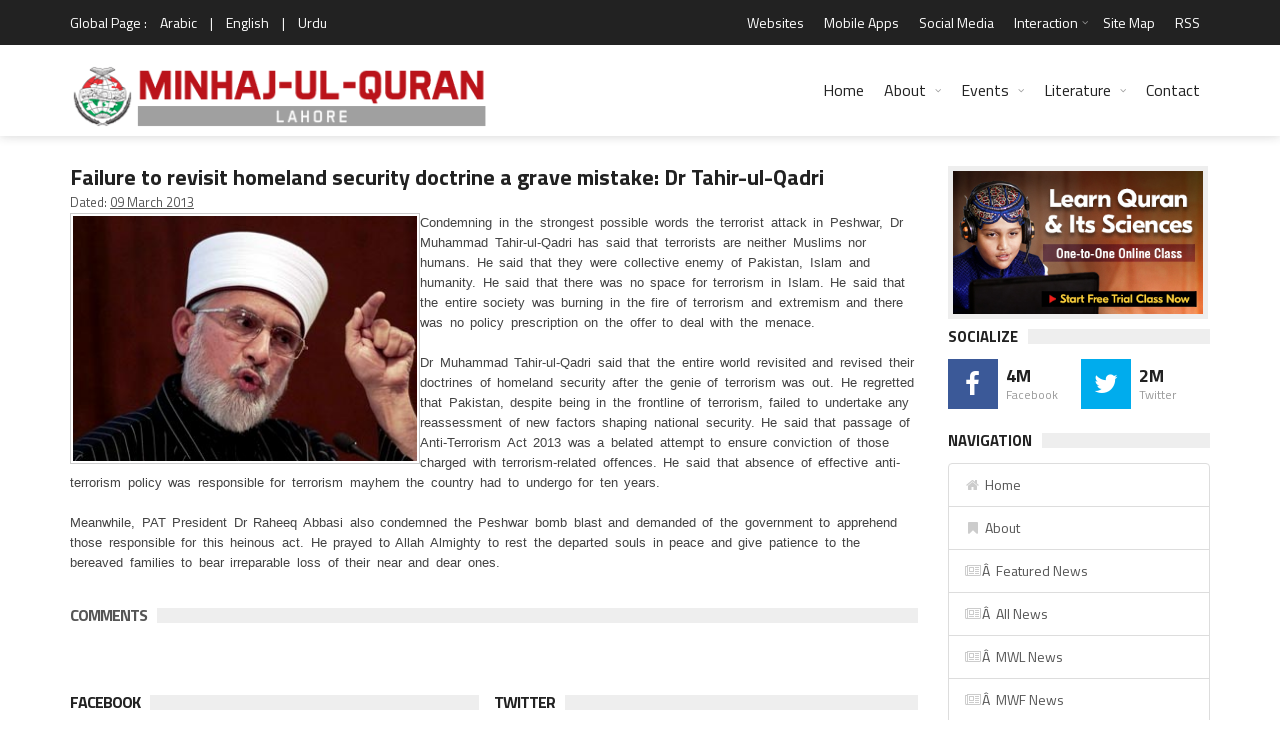

--- FILE ---
content_type: text/css
request_url: https://www.minhaj.org/css/style.css
body_size: 13096
content:
html{font-family:sans-serif}body{background-color:#fff;font-size:14px;line-height:22px;color:#666}*,*:before,*:after{-webkit-box-sizing:border-box;-moz-box-sizing:border-box;box-sizing:border-box}.container:before,.container:after,.row:before,.row:after,.clearfix:before,.clearfix:after{content:" ";display:table}.container:after,.row:after,.clearfix:after{clear:both}img{outline:0;border:0;max-width:100%;height:auto;vertical-align:middle}iframe{width:100%}h1,h2,h3,h4,h5,h6{font-weight:400;line-height:1.1;color:#222;margin:0 0 20px 0}h1{font-size:36px}h2{font-size:30px}h3{font-size:24px}h4{font-size:18px}h5{font-size:14px}h6{font-size:12px}p{margin:0 0 20px 0}hr{height:0;border:0;margin-top:20px;margin-bottom:20px;border-top:1px solid #eee}a{color:#222;background-color:transparent;text-decoration:none;-webkit-transition:0.2s;-moz-transition:0.2s;-o-transition:0.2s;transition:0.2s}a:active,a:hover{outline:0}strong,b{color:#222}pre{overflow:auto;display:block;padding:10px;margin:0 0 10px;line-height:21px;word-break:break-all;word-wrap:break-word;background-color:#fff;border:1px solid #eee}code,kbd,pre,samp{font-family:monospace,monospace;font-size:14px}mark{color:#fff;padding:1px 4px}ul{list-style:disc}ol{list-style:decimal}dl{margin-bottom:10px}dl dt{font-weight:700}dl dd{margin-left:10px}ul,ol{font-size:14px;line-height:21px;margin-top:0;padding-left:20px;margin-bottom:20px}blockquote{margin:20px}blockquote p{font-weight:300;font-style:italic;font-size:24px;color:#9ca2a4;line-height:32px;position:relative}blockquote p span:first-child{font-size:30px;font-weight:400;width:15px;position:absolute;left:-20px}blockquote p span:last-child{font-size:30px;font-weight:400;width:15px;position:absolute;right:-15px}blockquote footer{text-align:right;font-style:italic}figure{margin:0 0 10px 0}.text_left{text-align:left}.text_right{text-align:right}.text_center{text-align:center}.text_justify{text-align:justify}table{font-size:14px;width:100%;max-width:100%;text-align:left;margin-bottom:20px;border-left:1px solid #eee;border-top:1px solid #eee;background-color:#fff}table th,table td{padding:6px;vertical-align:top;border-right:1px solid #eee;border-bottom:1px solid #eee}table thead th{font-weight:700}.table_orange,.table_orange th,.table_orange td{border:none}.table_orange thead tr th{color:#fff}.table_orange tr:nth-child(odd){background-color:#fff}.table_orange tr:nth-child(even){background-color:#fcfdfd}.table_orange thead tr th:nth-child(odd){background-color:#f8cd57}.table_orange thead tr th:nth-child(even){background-color:#e9b914}.table_green,.table_green th,.table_green td{border:none}.table_green thead tr th{color:#fff}.table_green tr:nth-child(odd){background-color:#fff}.table_green tr:nth-child(even){background-color:#fcfdfd}.table_green thead tr th:nth-child(odd){background-color:#a3d537}.table_green thead tr th:nth-child(even){background-color:#8ec022}.table_black,.table_black th,.table_black td{border:none}.table_black thead tr th{color:#fff}.table_black tr:nth-child(odd){background-color:#fff}.table_black tr:nth-child(even){background-color:#fcfdfd}.table_black thead tr th:nth-child(odd){background-color:#3a4245}.table_black thead tr th:nth-child(even){background-color:#252a2c}form{margin-bottom:15px}input,textarea{background-color:#fff;border:1px solid #ddd;outline:none;padding:8px 10px;margin:0;width:100%}textarea{max-width:100%;min-height:180px}input[type="radio"]{border:none;display:inline-block;color:#fff;width:auto}input[type="submit"]{border:none;color:#fff;width:auto}select{background-color:#fff;border:1px solid #ddd;outline:none;padding:8px 10px;margin:0}.cd-top{display:inline-block;height:40px;width:40px;position:fixed;bottom:40px;right:10px;box-shadow:0 0 10px rgba(0,0,0,.05);overflow:hidden;text-indent:100%;white-space:nowrap;background:#27AE61 url(images/cd-top-arrow.svg) no-repeat center 50%;visibility:hidden;opacity:0;-webkit-border-radius:30px;-moz-border-radius:30px;border-radius:30px;-webkit-transition:opacity .3s 0s,visibility 0s .3s;-moz-transition:opacity .3s 0s,visibility 0s .3s;transition:opacity .3s 0s,visibility 0s .3s}.cd-top.cd-is-visible,.cd-top.cd-fade-out,.no-touch .cd-top:hover{-webkit-transition:opacity .3s 0s,visibility 0s 0s;-moz-transition:opacity .3s 0s,visibility 0s 0s;transition:opacity .3s 0s,visibility 0s 0s}.cd-top.cd-is-visible{visibility:visible;opacity:1}.cd-top.cd-fade-out{opacity:.5}.no-touch .cd-top:hover{background-color:#e86256;opacity:1}@media only screen and (min-width:768px){.cd-top{right:20px;bottom:20px}}@media only screen and (min-width:1024px){.cd-top{height:45px;width:45px;right:30px;bottom:30px}}#wrapper{background-color:#fff}#wrapper.wide{width:100%}#wrapper.boxed{margin:0 auto;-webkit-box-shadow:0 0 10px 5px rgba(0,0,0,.1);-moz-box-shadow:0 0 10px 5px rgba(0,0,0,.1);box-shadow:0 0 10px 5px rgba(0,0,0,.1)}.container{position:relative;padding-right:15px;padding-left:15px;margin-right:auto;margin-left:auto}.row{margin-right:-15px;margin-left:-15px}.col{position:relative;padding-left:15px;padding-right:15px;margin-bottom:10px;min-height:1px}.col_1_of_12{width:8.33333333%}.col_2_of_12{width:16.66666667%}.col_3_of_12{width:25%}.col_4_of_12{width:33.33333333%}.col_5_of_12{width:41.66666667%}.col_6_of_12{width:50%}.col_7_of_12{width:58.33333333%}.col_8_of_12{width:66.66666667%}.col_9_of_12{width:75%}.col_10_of_12{width:83.33333333%}.col_11_of_12{width:91.66666667%}.col_12_of_12{width:100%}#wide_slider_pager{z-index:2;width:1140px;position:absolute;bottom:0}#wide_slider_pager .box{margin-left:.2%;margin-right:.2%;display:block;float:left;border-top-style:solid;border-top-width:5px;border-top-color:#fff;width:24.6%;-webkit-transition:0.2s;-moz-transition:0.2s;-o-transition:0.2s;transition:0.2s}#wide_slider_pager .box .inner{overflow:hidden;background-color:#222;background-color:rgba(34,34,34,.8);padding:15px 10px}#wide_slider_pager .box .inner h5{color:#999;height:35px;overflow:hidden;-webkit-transition:0.2s;-moz-transition:0.2s;-o-transition:0.2s;transition:0.2s;margin:0 0 10px 0;line-height:1.3}#wide_slider_pager .box.active h5{color:#fff}.wide_slider{position:relative;margin-top:-30px;margin-bottom:30px}.wide_slider ul{list-style:none;padding:0;margin:0}.wide_slider ul li{z-index:1!important}.wide_slider .bx-wrapper img{opacity:.4;-webkit-transition:all 0.2s;-moz-transition:all 0.2s;-o-transition:all 0.2s;transition:all 0.2s;-webkit-animation:none!important;-moz-animation:none!important;animation:none!important}.wide_slider .slider_caption{z-index:2;max-width:1140px;position:absolute}.wide_slider .slider_caption .thumb_meta{margin:0 0 5px 0;position:relative;left:0}.wide_slider .slider_caption .thumb_link{max-width:70%;padding:0;background:transparent}.wide_slider .slider_caption .thumb_link h3{margin:0 0 15px 0;font-weight:700;color:#fff;font-size:36px;line-height:46px}.wide_slider .slider_caption .thumb_link p{color:#fff;font-size:16px;line-height:24px;margin:0}.wide_slider .slider_caption .thumb_link h3 a{color:#fff;display:block}.wide_slider .bx-wrapper .bx-prev,.wide_slider .bx-wrapper .bx-next{z-index:8;font-family:"FontAwesome";background-color:#222;background-color:rgba(34,34,34,.3);color:#fff;font-size:16px}.bx-wrapper .bx-prev{left:0}.bx-wrapper .bx-next{right:0}.wide_slider .bx-wrapper .bx-controls-direction a{position:absolute;top:50%;margin-top:-30px;outline:0;width:60px;height:60px;line-height:60px;text-align:center}.inner-wrap{width:100%;margin:0 auto;overflow:hidden;position:relative}#feat-ticker{margin-bottom:20px;display:none;border:1px solid #E3E3E3}#feat-ticker .title{float:left;margin-right:30px}#feat-ticker .title h4:before{border-left:20px solid #DD181E;border-top:30px solid rgba(0,255,0,0);content:"";left:100%;margin-left:0;position:absolute;top:0;transform:scale(.9999);z-index:4}#feat-ticker .title h4{background:#DD181E;margin-right:0;padding:6px 3px 5px 12px;position:relative;margin-bottom:0;font-weight:700;font-size:15px;line-height:19px;text-transform:uppercase}#feat-ticker .tickercontainer{height:27px;margin:0;padding:0;overflow:hidden}#feat-ticker .tickercontainer .mask{position:relative;top:4px;overflow:hidden}#feat-ticker ul.newsticker{position:relative;left:100px;list-style-type:none;margin:0;padding:0}#feat-ticker ul.newsticker li{float:left;margin:0;padding:0}#feat-ticker ul.newsticker a{white-space:nowrap;padding:0}#feat-ticker ul.newsticker span{margin:0 10px 0 0}#feat-ticker ul.newsticker .sep{display:inline-block;width:6px;height:7px;margin:0 20px}.section-title{border:1px solid #D4D4D4;margin-bottom:15px}.section-title h4{text-transform:uppercase;margin-bottom:0;padding:10px 12px;display:inline-block;margin:-1px;color:#fff}.content_slider{margin-bottom:20px}.content_slider .bx-wrapper img{-webkit-transition:all 0.2s;-moz-transition:all 0.2s;-o-transition:all 0.2s;transition:all 0.2s}.content_slider .bx-wrapper img:hover{opacity:.7}.content_slider .slider_caption{width:100%;position:absolute;left:0;bottom:0}.content_slider .slider_caption .thumb_meta{margin:0 0 15px 0;position:relative;left:15px;bottom:0}.content_slider .slider_caption .thumb_link{padding:15px;background-color:#222;background-color:rgba(34,34,34,.7)}.content_slider .slider_caption .thumb_link h3{margin:0;font-weight:400;color:#fff;font-size:24px;line-height:32px}.content_slider .slider_caption .thumb_link h3 a{color:#fff;display:block}.panel_title{margin-bottom:20px}.panel_title div{background-color:#eee;height:15px;line-height:15px;margin-bottom:5px}.panel_title div h4{font-weight:700;letter-spacing:-1px;padding-right:10px;font-size:16px;height:24px;line-height:1;color:#555;text-transform:uppercase;background-color:#fff;display:inline-block;margin:0;margin-top:-4px}.panel_title span{font-size:14px;color:#999}.panel_title ul{background-color:#eee;height:15px;line-height:15px;margin-bottom:5px}.panel_title li{background-color:#fff;margin-left:0!important;margin-right:0!important}.panel_title li h4{font-weight:700;letter-spacing:-1px;padding-right:10px;font-size:16px;height:24px;line-height:1;color:#555;text-transform:uppercase;background-color:#fff;display:inline-block;margin:0;margin-top:-4px}h1.page_title{font-size:22px;font-weight:700;line-height:30px;margin-bottom:20px}.woocommerce-result-count{width:50%;float:left;padding-bottom:15px}.woocommerce-ordering{text-align:right}ul.products.two_no li.product{width:49%;margin-right:2%}ul.products.three_no li.product{width:32.6%;margin-right:1%}ul.products{clear:both;display:block;list-style:none;padding:0}ul.products li.product.first{clear:left}ul.products li.product.last{margin-right:0}ul.products li.product{text-align:center;margin-bottom:15px;position:relative;list-style:none;float:left;clear:left}ul.products li.product{clear:none;width:24.25%;margin-right:1%}ul.products li.product .item_thumb{position:relative;overflow:hidden;background-color:#fff;margin-bottom:10px}ul.products li.product .item_thumb .thumb_icon{z-index:5;opacity:0;position:absolute;margin-left:-13px;margin-top:-13px;top:50%;left:50%;-webkit-transition:all 0.2s;-moz-transition:all 0.2s;-o-transition:all 0.2s;transition:all 0.2s}ul.products li.product .item_thumb .thumb_icon a{font-size:10px;color:#fff;width:26px;height:26px;line-height:26px;display:inline-block;text-align:center;-webkit-border-radius:50%;-moz-border-radius:50%;border-radius:50%}ul.products li.product:hover .item_thumb .thumb_icon{opacity:1;-webkit-transform:rotate(360deg);-moz-transform:rotate(360deg);-ms-transform:rotate(360deg);transform:rotate(360deg)}ul.products li.product .item_thumb .thumb_hover a{display:block}ul.products li.product .item_thumb img{height:auto;max-width:100%;display:block;-webkit-backface-visibility:hidden;backface-visibility:hidden;width:100%;-webkit-transition:all 0.2s;-moz-transition:all 0.2s;-o-transition:all 0.2s;transition:all 0.2s}ul.products li.product:hover .item_thumb img{opacity:.3}.onsale{z-index:1;padding:3px 8px;text-align:center;background:#C63F00;color:#fff;font-size:12px;font-weight:400;position:absolute;top:5px;left:5px;-webkit-border-radius:2px;-moz-border-radius:2px;border-radius:2px}ul.products li.product .item_thumb h3{display:inline-block;margin:0;font-size:14px;z-index:1;padding:10px;background-color:#fff;bottom:10px;left:50%;width:86%;margin-left:-43%;position:absolute}ul.products li.product .item_meta span.meta_rating{left:50%;margin-left:-31px}ul.products li.product .price{margin-bottom:10px;font-size:15px;display:block;color:#222;font-weight:700}ul.products li.product del{font-weight:400;color:#999}ul.products li.product ins{text-decoration:none;color:#222;font-weight:700}ul.products li.product a.btn{margin:0;width:100%;display:block}div.product{position:relative}div.product .images{width:48%;float:left;margin-right:2%;margin-bottom:30px}div.product .images a{display:block;margin-bottom:5px}div.product .images img{width:100%;max-width:100%;height:auto}div.product .woocommerce-tabs{clear:both;margin-bottom:30px}div.product .images .thumbnails{overflow:hidden}div.product .images .thumbnails a{float:left;margin-right:5px;width:24%}div.product .summary{width:50%;float:right;margin-bottom:30px}div.product .summary h1.product_title{font-size:24px;margin-bottom:10px}div.product .summary .woocommerce-product-rating{margin-bottom:15px}div.product .summary p.price{color:#222;letter-spacing:-1px;font-weight:700;font-size:21px;border:none;padding:0;margin-bottom:20px}div.product .summary p.price del{font-weight:300;margin-right:5px;color:#999}div.product .summary p.price ins{text-decoration:none}div.product .summary form{width:auto;display:inline-block;padding:10px;background-color:#ddd}div.product .summary form .quantity{margin:0 10px 0 0;position:relative;float:left}div.product .summary form .quantity .qty{float:left;margin:0}.ui-spinner-button{font-size:10px;display:block;text-align:center;width:30px;top:0;height:36px;line-height:36px;cursor:pointer;position:absolute}.ui-spinner-down{left:0}.ui-spinner-up{right:0}div.product .summary form .quantity .qty::-webkit-outer-spin-button,div.product .summary form .quantity .qty::-webkit-inner-spin-button{-webkit-appearance:none;margin:0}div.product .summary form .quantity .qty{background:0 0;font-size:13px;border:0;width:120px;padding:8px 18px;text-align:center;background-color:#f9f9f9}div.product .summary form .btn{-webkit-transition:.2s;-moz-transition:.2s;-o-transition:.2s;transition:.2s;margin:0}ul.page-numbers{list-style:none;margin:0;padding:0;clear:both;overflow:hidden}ul.page-numbers li{float:left;margin:0 4px 4px 0}ul.page-numbers li a{display:block;width:auto;padding:0 8px;line-height:25px;text-align:center;height:25px;background-color:#eee}ul.page-numbers li a:hover{color:#222}ul.page-numbers li span.current{color:#fff;display:block;line-height:25px;text-align:center;width:auto;padding:0 8px;height:25px}ul.page-nextback li a{display:block;padding:0 2px;line-height:25px;text-align:center;height:25px;background-color:#eee}ul.page-nextback li a:hover{color:#fff;display:block;line-height:25px;text-align:center;padding:0 2px;height:25px}.more a{display:block;float:right;font-weight:600;font-size:12px;padding:0 3px;line-height:20px;text-align:center;height:20px;background-color:#eee}.page_404{text-align:center;margin-bottom:60px}.page_404 h3{font-size:210px;font-weight:400;color:#ddd}.page_404 form input{width:40%}.layout_post_1{margin-bottom:15px}.layout_post_1 .item_thumb{border-bottom:0;border:1px solid #CCCCCC;padding:2px;width:100%;position:relative;overflow:hidden}.layout_post_1 .item_thumb .thumb_icon{z-index:5;opacity:0;position:absolute;top:50%;left:50%;margin-left:-22px;margin-top:-22px;-webkit-transition:all 0.2s;-moz-transition:all 0.2s;-o-transition:all 0.2s;transition:all 0.2s}.layout_post_1 .item_thumb .thumb_icon a{font-size:14px;color:#fff;width:44px;height:44px;line-height:44px;display:inline-block;text-align:center;-webkit-border-radius:50%;-moz-border-radius:50%;border-radius:50%}.layout_post_1 .item_thumb:hover .thumb_icon{opacity:1;-webkit-transform:rotate(360deg);-moz-transform:rotate(360deg);-ms-transform:rotate(360deg);transform:rotate(360deg)}.layout_post_1 .item_thumb:hover img{opacity:.3}.layout_post_1 .item_thumb .thumb_hover a{display:block}.layout_post_1 .item_thumb img{width:100%;-webkit-transition:all 0.2s;-moz-transition:all 0.2s;-o-transition:all 0.2s;transition:all 0.2s}.layout_post_1 .item_content h4{margin:5px 0;font-size:14px;line-height:16px;font-weight:700}.layout_post_1 .item_content .item_meta{margin-bottom:10px}.full_meta{line-height:40px;height:40px;color:#fff;background-color:#444;font-size:12px}.full_meta span{display:block;margin-right:10px;float:left}.full_meta span a{color:#fff}.full_meta span.meta_format{color:#fff;width:40px;height:40px;text-align:center;margin-right:10px}.full_meta span.meta_comments:before{font-size:12px;margin:0 5px 0 0;content:"\f086";font-family:"FontAwesome";-webkit-transition:all 0.2s;-moz-transition:all 0.2s;-o-transition:all 0.2s;transition:all 0.2s}.full_meta span.meta_likes:before{font-size:12px;margin:0 5px 0 0;color:red;content:"\f004";font-family:"FontAwesome";-webkit-transition:all 0.2s;-moz-transition:all 0.2s;-o-transition:all 0.2s;transition:all 0.2s}.full_meta span.meta_date:before{font-size:12px;margin:0 5px 0 0;content:"\f133";font-family:"FontAwesome";-webkit-transition:all 0.2s;-moz-transition:all 0.2s;-o-transition:all 0.2s;transition:all 0.2s}.full_meta .meta_rating{margin-top:12px;float:right}.layout_post_2{margin-bottom:15px}.layout_post_2 .item_thumb{float:left;width:28%;height:auto;position:relative;border:1px solid #CCCCCC;padding:2px;overflow:hidden;margin-right:20px}.layout_post_2 .item_thumb .thumb_icon{z-index:5;opacity:0;position:absolute;top:50%;left:50%;margin-left:-22px;margin-top:-22px;-webkit-transition:all 0.2s;-moz-transition:all 0.2s;-o-transition:all 0.2s;transition:all 0.2s}.layout_post_2 .item_thumb .thumb_icon a{font-size:14px;color:#fff;width:44px;height:44px;line-height:44px;display:inline-block;text-align:center;-webkit-border-radius:50%;-moz-border-radius:50%;border-radius:50%}.layout_post_2 .item_thumb:hover .thumb_icon{opacity:1;-webkit-transform:rotate(360deg);-moz-transform:rotate(360deg);-ms-transform:rotate(360deg);transform:rotate(360deg)}.layout_post_2 .item_thumb:hover img{opacity:.3}.layout_post_2 .item_thumb .thumb_hover a{display:block}.layout_post_2 .item_thumb img{backface-visibility:hidden;-webkit-backface-visibility:hidden;width:100%;-webkit-transition:all 0.2s;-moz-transition:all 0.2s;-o-transition:all 0.2s;transition:all 0.2s}.layout_post_2 .item_content{overflow:hidden}.layout_post_2 .item_content h4{font-size:16px;margin:2px 0 5px 0;line-height:18px;font-weight:700}.layout_post_2 .item_content .item_meta{margin-top:0;text-align:right}.layout_post_2 .item_content p{margin-bottom:10px}.layout_post_2 .item_content p a{color:#777;text-decoration:none}.layout_post_2 .item_content p a:hover{color:#666;text-decoration:none}.layout_post_2 .item_content .item_meta span{float:right}article.post .thumb_meta{position:static;margin-bottom:10px}article.post h1.entry_title{line-height:22px;font-size:22px;font-weight:700;margin-top:0;margin-bottom:3px}article.post h1{line-height:22px;font-size:22px;font-weight:700;margin-top:0;margin-bottom:0}article.post h2{line-height:20px;font-size:20px;font-weight:700}article.post h3{line-height:18px;font-size:18px;font-weight:700}article.post h4{line-height:16px;font-size:16px;font-weight:700}article.post h5{line-height:14px;font-size:14px;font-weight:700}article.post h6{line-height:14px;font-size:12px;font-weight:700}article.post p{line-height:1.6em;font-size:13px;font-family:Verdana,Geneva,sans-serif;word-spacing:.2em}article.post ul,article.post ol{margin-left:15px;margin-bottom:10px;line-height:1.6em;font-size:13px;font-family:Verdana,Geneva,sans-serif;word-spacing:.2em}article.post li{margin-bottom:5px}article.post img{border:1px solid #CCCCCC;padding:2px}article.post iframe{width:100%}article.post fb{width:100%}article.post .entry_media{position:relative;margin:20px 0}article.post .arabic1{font-family:'Al_Mushaf','Traditional Arabic'}article.post .arabic16pt1{font:16px 'Al_Mushaf','Traditional Arabic'}article.post .arabic18pt1{font:20px 'Al_Mushaf','Traditional Arabic'}article.post .arabic20pt1{font:20px 'Al_Mushaf','Traditional Arabic'}article.post .arabic24pt1{font:24px 'Al_Mushaf','Traditional Arabic'}article.post .hawala24pt1{font:24px 'Al_Mushaf','Traditional Arabic'}article.post .arabic28pt1{font:28px 'Al_Mushaf','Traditional Arabic'}article.post .arabic30pt1{font:30px 'Al_Mushaf','Traditional Arabic'}article.post .enarabic30pt1{font:bold 30px 'Traditional Arabic','Tahoma';direction:rtl;line-height:1.4em}article.post .arabic36pt1{font:36px 'Al_Mushaf','Traditional Arabic';line-height:1.2em}article.post blockquote{position:relative;background-color:#F7F7F7;border-radius:15px;-moz-border-radius:15px;-khtml-border-radius:15px;-webkit-border-radius:15px;padding:20px 40px;margin:2em 16px;border:1px solid #CDDD9E}article.post blockquote .quote_start{background:transparent url(images/quote_left.png) no-repeat scroll 0 0;position:absolute;top:-9px;left:-12px;width:27px;height:25px}article.post blockquote .quote_close{background:transparent url(images/quote_right.png) no-repeat scroll 0 0;position:absolute;bottom:-14px;right:-11px;width:27px;height:25px}article.post blockquote div.quote_start+p{margin:0}article.post .pic700{text-align:center;background-color:#F7F7F7;border-radius:5px;-moz-border-radius:5px;-khtml-border-radius:5px;-webkit-border-radius:5px;padding:3px 3px;margin:.5em 4px;border:1px solid #CDDD9E;float:center;clear:both}article.post .cap{position:relative;text-align:center;background-color:#F7F7F7;border-radius:15px;-moz-border-radius:15px;-khtml-border-radius:15px;-webkit-border-radius:15px;padding:3px 10px;margin:.5em 4px;border:1px solid #CDDD9E}article.post .pic350{text-align:center;background-color:#F7F7F7;border-radius:5px;-moz-border-radius:5px;-khtml-border-radius:5px;-webkit-border-radius:5px;padding:3px 3px;margin:.5em 4px;border:1px solid #CDDD9E;float:left;width:48%}article.post .entry_media img,article.post .entry_media iframe{width:100%}.entry_media span.meta_likes{position:absolute;right:15px;top:15px;font-size:17px;margin:0 5px 0 0;color:red;font-family:"FontAwesome";-webkit-transition:all 0.2s;-moz-transition:all 0.2s;-o-transition:all 0.2s;transition:all 0.2s}[data-tip]{position:relative}[data-tip]:before{content:" ";visibility:hidden;opacity:0;border:5px solid #fff;border-top-color:transparent;border-right-color:transparent;border-bottom-color:transparent;border-left-color:#fff;position:absolute;top:3px;left:-13px;font-size:0;line-height:0;width:0;height:0;-webkit-transition:opacity 0.2s;-moz-transition:opacity 0.2s;-o-transition:opacity 0.2s;transition:opacity 0.2s}[data-tip]:after{visibility:hidden;opacity:0;content:attr(data-tip);position:absolute;top:-4px;left:-82px;text-align:center;width:70px;padding:0 .5em;background-color:#fff;color:#222;height:24px;line-height:24px;font-size:12px;font-family:sans-serif;white-space:nowrap;word-wrap:normal;-webkit-transition:opacity 0.2s;-moz-transition:opacity 0.2s;-o-transition:opacity 0.2s;transition:opacity 0.2s}[data-tip]:hover:before,[data-tip]:hover:after{visibility:visible;opacity:1}article.post .entry_media .content_slider{margin-bottom:0}article.post .entry_media .content_slider .slider_caption .thumb_link{padding:10px 15px}article.post .entry_media .content_slider .slider_caption .thumb_link h3{font-size:14px;line-height:22px;font-style:italic;font-weight:400}.content_slider .bx-wrapper .bx-prev{left:15px}.content_slider .bx-wrapper .bx-next{left:56px}article.post .entry_content{overflow:hidden;color:#444;padding:0 0 15px 0;padding-bottom:0;margin-bottom:15px}article.post .entry_content .meta_date{color:#555555;font-size:13px}article.post .entry_content .meta_date a{color:#555555;font-size:13px;text-decoration:underline}article.post .entry_content .meta_date a:hover{color:#aaa;text-decoration:none}article.post .bottom_wrapper{overflow:hidden;clear:both;margin-bottom:30px}article.post .bottom_wrapper span{height:18px;line-height:18px;font-size:13px;display:block;float:left;margin-right:5px}article.post .entry_tags{float:left}article.post .entry_tags.categories{float:right}article.post .entry_tags a{float:left;height:18px;line-height:18px;position:relative;font-size:11px;margin:0 5px 5px 12px;padding:0 10px 0 12px;background:#bbb;color:#fff;text-decoration:none}article.post .entry_tags a:before{content:" ";float:left;position:absolute;top:0;left:-9px;width:0;height:0;border-top-color:transparent!important;border-right-color:#bbb;border-bottom-color:transparent!important;border-left-color:transparent!important;border-style:solid;border-width:9px 9px 9px 0;-webkit-transition:all 0.2s;-moz-transition:all 0.2s;-o-transition:all 0.2s;transition:all 0.2s}article.post .entry_tags a:after{content:" ";position:absolute;top:7px;left:0;float:left;width:4px;height:4px;background:#fff;-webkit-border-radius:50%;-moz-border-radius:50%;border-radius:50%}article.post .entry_tags a:hover{background:#222}article.post .entry_tags a:hover:before{border-right-color:#222}.editor_review{margin-bottom:30px}.editor_review .inner{padding:20px;background-color:#222}.editor_review .inner .review{font-size:12px;margin-bottom:15px}.editor_review .inner .review .review_header{overflow:hidden;margin-bottom:2px}.editor_review .inner .review .review_header .title{text-transform:uppercase;color:#fff;float:left}.editor_review .inner .review .review_header .result{color:#999;float:right}.editor_review .inner .review .review_footer{height:5px;background-color:#333}.editor_review .inner .review .review_footer span{width:100%;display:block;height:5px}@-webkit-keyframes fadeIn{0%{opacity:0}100%{opacity:1}}@-moz-keyframes fadeIn{0%{opacity:0}100%{opacity:1}}@-o-keyframes fadeIn{0%{opacity:0}100%{opacity:1}}@keyframes fadeIn{0%{opacity:0}100%{opacity:1}}.animated{-webkit-animation:fadeIn 2s;-moz-animation:fadeIn 2s;animation:fadeIn 2s}.hidden{opacity:0}.visible{opacity:1}.editor_review .inner .review_summary{padding:10px 0 0 0}.editor_review .inner .review_summary .final_result{padding:15px;margin-right:15px;background-color:#333;float:left;text-align:center}.editor_review .inner .review_summary .final_result p{font-size:36px;font-weight:700;color:#fff;line-height:36px;margin:0}.editor_review .inner .review_summary .final_result strong{color:#fff;font-size:12px;font-weight:400;line-height:1;display:block;margin-bottom:5px}.editor_review .inner .review_summary .final_summary{overflow:hidden}.editor_review .inner .review_summary .final_summary h5{color:#fff;margin:0 0 5px 0}.editor_review .inner .review_summary .final_summary p{line-height:18px;font-size:13px;color:#999}.editor_review .inner .review_summary .item_meta span{margin-right:0}#comments{margin-bottom:30px}.comment_list{list-style:none;padding:0;margin:20px 0 0 0}.comment_list li article{margin-bottom:10px;padding:10px;background-color:#fff;border-bottom:1px solid #eee}.comment_avatar{float:left;margin:0 10px 0 0;width:60px}.comment_overflow{overflow:hidden}.comment_meta h5{font-weight:700;line-height:18px;margin-bottom:0}.comment_meta span{line-height:1;font-size:11px;text-transform:uppercase;color:#999;margin-right:5px}.comment_content,.comment_content p{line-height:19px;font-size:13px}ul.children{margin:0 0 0 70px;padding:0}.multipack{overflow:hidden}.multipack .layout_post_1{border:0;width:50%;float:left;margin:0;padding:0 30px 0 0}.multipack .list_posts{border:0;width:50%;float:left}.multipack .list_posts1{border:0;width:50%;float:left;margin:0;padding:0 15px 0 0}.list_posts{border-left:0;margin:0 0 15px 0;width:100%;float:none}.list_posts p{font:13px Verdana,Geneva,sans-serif;line-height:1.4em;color:#222}.list_posts .btn{margin:0}.list_posts1{border-left:0;margin:0 0 15px 0;width:100%;float:none}.list_posts1 p{font:13px Verdana,Geneva,sans-serif;line-height:1.4em;color:#222}.list_posts1 .btn{margin:0}.list_posts_1{margin-bottom:15px}.list_posts_1 .item{margin-bottom:10px;border-bottom:1px solid #eee}.list_posts_1 .item:last-child{margin-bottom:0;border-bottom:none}.list_posts_1 .item_content .item_meta{margin-bottom:10px}.list_posts_1 .item .item_content h4{font-size:13px;font-weight:700;line-height:18px;margin:0 0 4px 0}.list_posts_1 .item .item_content h4 a{display:block}.list_posts_1 .item .item_content p{margin-bottom:10px;font-size:13px;line-height:18px}.list_posts .post{margin-bottom:10px;border-bottom:1px solid #eee;padding-bottom:10px}.list_posts .post:last-child{margin-bottom:0;border-bottom:none}.list_posts .post .item_thumb{width:70px;height:58px;position:relative;overflow:hidden;background-color:#fff;float:left;margin:0 10px 0 0}.list_posts .post .item_thumb .thumb_icon{z-index:5;opacity:0;position:absolute;margin-left:-13px;margin-top:-13px;top:50%;left:50%;-webkit-transition:all 0.2s;-moz-transition:all 0.2s;-o-transition:all 0.2s;transition:all 0.2s}.list_posts .post .item_thumb .thumb_icon a{font-size:10px;color:#fff;width:26px;height:26px;line-height:26px;display:inline-block;text-align:center;-webkit-border-radius:50%;-moz-border-radius:50%;border-radius:50%}.list_posts .post:hover .item_thumb .thumb_icon{opacity:1;-webkit-transform:rotate(360deg);-moz-transform:rotate(360deg);-ms-transform:rotate(360deg);transform:rotate(360deg)}.list_posts .post:hover .item_thumb img{opacity:.3}.list_posts .post .item_thumb .thumb_hover a{display:block}.list_posts .post .item_thumb img{width:100%;border:1px solid #CCCCCC;padding:2px;-webkit-transition:all 0.2s;-moz-transition:all 0.2s;-o-transition:all 0.2s;transition:all 0.2s}.list_posts .post .item_content{padding-left:1px;overflow:hidden}.list_posts .post .item_content h4{margin:0 0 10px 0;line-height:18px;font-size:13px;font-weight:700}.list_posts .post .item_content h4 a{display:block}.list_posts .post .item_content p{margin:0}.list_posts1 .post{margin-bottom:10px;border-bottom:1px solid #eee;padding-bottom:10px}.list_posts1 .post:last-child{margin-bottom:0;border-bottom:none}.list_posts1 .post .item_thumb{width:70px;height:58px;position:relative;overflow:hidden;background-color:#fff;float:left;margin:0 10px 0 0}.list_posts1 .post .item_thumb .thumb_icon{z-index:5;opacity:0;position:absolute;margin-left:-13px;margin-top:-13px;top:50%;left:50%;-webkit-transition:all 0.2s;-moz-transition:all 0.2s;-o-transition:all 0.2s;transition:all 0.2s}.list_posts1 .post .item_thumb .thumb_icon a{font-size:10px;color:#fff;width:26px;height:26px;line-height:26px;display:inline-block;text-align:center;-webkit-border-radius:50%;-moz-border-radius:50%;border-radius:50%}.list_posts1 .post:hover .item_thumb .thumb_icon{opacity:1;-webkit-transform:rotate(360deg);-moz-transform:rotate(360deg);-ms-transform:rotate(360deg);transform:rotate(360deg)}.list_posts1 .post:hover .item_thumb img{opacity:.3}.list_posts1 .post .item_thumb .thumb_hover a{display:block}.list_posts1 .post .item_thumb img{width:100%;border:1px solid #CCCCCC;padding:2px;-webkit-transition:all 0.2s;-moz-transition:all 0.2s;-o-transition:all 0.2s;transition:all 0.2s}.list_posts1 .post .item_content{padding-left:1px;overflow:hidden}.list_posts1 .post .item_content h4{margin:0 0 10px 0;line-height:18px;font-size:13px;font-weight:700}.list_posts1 .post .item_content h4 a{display:block}.list_posts1 .post .item_content p{margin:0}.top_review{overflow:hidden;text-align:center;margin-bottom:15px;background-color:#eee}.top_review .transition_line{width:0;height:3px;left:0;-webkit-transition:width 0.2s ease;-moz-transition:width 0.2s ease;-o-transition:width 0.2s ease;transition:width 0.2s ease}.top_review:hover .transition_line{width:100%}.top_review img{width:100%;-webkit-transition:0.2s;-moz-transition:0.2s;-o-transition:0.2s;transition:0.2s;-webkit-backface-visibility:hidden;backface-visibility:hidden}.top_review .hover_effect{color:#fff;position:relative;display:block}.top_review .hover_effect:hover img{opacity:.3}.top_review .hover_effect .result{background-color:#222;opacity:0;z-index:1;position:absolute;line-height:44px;text-align:center;left:50%;top:50%;width:44px;height:44px;margin-left:-22px;margin-top:-22px;-webkit-border-radius:50%;-moz-border-radius:50%;border-radius:50%;;-webkit-transition:0.2s;-moz-transition:0.2s;-o-transition:0.2s;transition:0.2s}.top_review .hover_effect:hover .result{opacity:1}.top_review .item_content{padding-bottom:5px}.top_review .item_content h4{margin:10px 0;line-height:20px;font-size:14px;font-weight:700}.top_review .full_meta{background-color:#444;text-align:center;width:100%}.top_review .full_meta span.meta_rating{display:inline-block;float:none;margin:0}.google_map{width:100%;margin-bottom:20px}.google_map iframe{width:100%;max-width:100%}.mfp-bg{top:0;left:0;width:100%;height:100%;z-index:1042;overflow:hidden;position:fixed;background:#0b0b0b;opacity:.8;filter:alpha(opacity=80)}.mfp-wrap{top:0;left:0;width:100%;height:100%;z-index:1043;position:fixed;outline:none!important;-webkit-backface-visibility:hidden}.mfp-container{text-align:center;position:absolute;width:100%;height:100%;left:0;top:0;padding:0 8px;-webkit-box-sizing:border-box;-moz-box-sizing:border-box;box-sizing:border-box}.mfp-container:before{content:'';display:inline-block;height:100%;vertical-align:middle}.mfp-align-top .mfp-container:before{display:none}.mfp-content{position:relative;display:inline-block;vertical-align:middle;margin:0 auto;text-align:left;z-index:1045}.mfp-inline-holder .mfp-content,.mfp-ajax-holder .mfp-content{width:100%;cursor:auto}.mfp-ajax-cur{cursor:progress}.mfp-auto-cursor .mfp-content{cursor:auto}.mfp-loading.mfp-figure{display:none}.mfp-hide{display:none!important}.mfp-preloader{color:#CCCCCC;position:absolute;top:50%;width:auto;text-align:center;margin-top:-.8em;left:8px;right:8px;z-index:1044}.mfp-preloader a{color:#ccc}.mfp-preloader a:hover{color:white}.mfp-s-ready .mfp-preloader{display:none}.mfp-s-error .mfp-content{display:none}button.mfp-close,button.mfp-arrow{overflow:visible;cursor:pointer;background:transparent;border:0;-webkit-appearance:none;display:block;outline:none;padding:0;z-index:1046;-webkit-box-shadow:none;box-shadow:none}button::-moz-focus-inner{padding:0;border:0}.mfp-close{width:44px;height:44px;line-height:44px;position:absolute;right:0;top:0;text-decoration:none;text-align:center;opacity:.65;filter:alpha(opacity=65);padding:0 0 18px 10px;color:white;font-style:normal;font-size:28px;font-family:Arial,Baskerville,monospace}.mfp-close:hover,.mfp-close:focus{opacity:1;filter:alpha(opacity=100)}.mfp-close:active{top:1px}.mfp-close-btn-in .mfp-close{color:#333}.mfp-image-holder .mfp-close,.mfp-iframe-holder .mfp-close{color:white;right:-6px;text-align:right;padding-right:6px;width:100%}.mfp-counter{position:absolute;top:0;right:0;color:#CCCCCC;font-size:12px;line-height:18px}.mfp-arrow{position:absolute;opacity:.65;filter:alpha(opacity=65);margin:0;top:50%;margin-top:-55px;padding:0;width:90px;height:110px;-webkit-tap-highlight-color:rgba(0,0,0,0)}.mfp-arrow:active{margin-top:-54px}.mfp-arrow:hover,.mfp-arrow:focus{opacity:1;filter:alpha(opacity=100)}.mfp-arrow:before,.mfp-arrow:after,.mfp-arrow .mfp-b,.mfp-arrow .mfp-a{content:'';display:block;width:0;height:0;position:absolute;left:0;top:0;margin-top:35px;margin-left:35px;border:medium inset transparent}.mfp-arrow:after,.mfp-arrow .mfp-a{border-top-width:13px;border-bottom-width:13px;top:8px}.mfp-arrow:before,.mfp-arrow .mfp-b{border-top-width:21px;border-bottom-width:21px;opacity:.7}.mfp-arrow-left{left:0}.mfp-arrow-left:after,.mfp-arrow-left .mfp-a{border-right:17px solid white;margin-left:31px}.mfp-arrow-left:before,.mfp-arrow-left .mfp-b{margin-left:25px;border-right:27px solid #3f3f3f}.mfp-arrow-right{right:0}.mfp-arrow-right:after,.mfp-arrow-right .mfp-a{border-left:17px solid white;margin-left:39px}.mfp-arrow-right:before,.mfp-arrow-right .mfp-b{border-left:27px solid #3f3f3f}.mfp-iframe-holder{padding-top:40px;padding-bottom:40px}.mfp-iframe-holder .mfp-content{line-height:0;width:100%;max-width:900px}.mfp-iframe-holder .mfp-close{top:-40px}.mfp-iframe-scaler{width:100%;height:0;overflow:hidden;padding-top:56.25%}.mfp-iframe-scaler iframe{position:absolute;display:block;top:0;left:0;width:100%;height:100%;box-shadow:0 0 8px rgba(0,0,0,.6);background:black}img.mfp-img{width:auto;max-width:100%;height:auto;display:block;line-height:0;-webkit-box-sizing:border-box;-moz-box-sizing:border-box;box-sizing:border-box;padding:40px 0 40px;margin:0 auto}.mfp-figure{line-height:0}.mfp-figure:after{content:'';position:absolute;left:0;top:40px;bottom:40px;display:block;right:0;width:auto;height:auto;z-index:-1;box-shadow:0 0 8px rgba(0,0,0,.6);background:#444}.mfp-figure small{color:#bdbdbd;display:block;font-size:12px;line-height:14px}.mfp-figure figure{margin:0}.mfp-bottom-bar{margin-top:-36px;position:absolute;top:100%;left:0;width:100%;cursor:auto}.mfp-title{text-align:left;line-height:18px;color:#f3f3f3;word-wrap:break-word;padding-right:36px}.mfp-image-holder .mfp-content{max-width:100%}.mfp-gallery .mfp-image-holder .mfp-figure{cursor:pointer}@media screen and (max-width:800px) and (orientation:landscape),screen and (max-height:300px){.mfp-img-mobile .mfp-image-holder{padding-left:0;padding-right:0}.mfp-img-mobile img.mfp-img{padding:0}.mfp-img-mobile .mfp-figure:after{top:0;bottom:0}.mfp-img-mobile .mfp-figure small{display:inline;margin-left:5px}.mfp-img-mobile .mfp-bottom-bar{background:rgba(0,0,0,.6);bottom:0;margin:0;top:auto;padding:3px 5px;position:fixed;-webkit-box-sizing:border-box;-moz-box-sizing:border-box;box-sizing:border-box}.mfp-img-mobile .mfp-bottom-bar:empty{padding:0}.mfp-img-mobile .mfp-counter{right:5px;top:3px}.mfp-img-mobile .mfp-close{top:0;right:0;width:35px;height:35px;line-height:35px;background:rgba(0,0,0,.6);position:fixed;text-align:center;padding:0}}@media all and (max-width:900px){.mfp-arrow{-webkit-transform:scale(.75);transform:scale(.75)}.mfp-arrow-left{-webkit-transform-origin:0;transform-origin:0}.mfp-arrow-right{-webkit-transform-origin:100%;transform-origin:100%}.mfp-container{padding-left:6px;padding-right:6px}}.mfp-ie7 .mfp-img{padding:0}.mfp-ie7 .mfp-bottom-bar{width:600px;left:50%;margin-left:-300px;margin-top:5px;padding-bottom:5px}.mfp-ie7 .mfp-container{padding:0}.mfp-ie7 .mfp-content{padding-top:44px}.mfp-ie7 .mfp-close{top:0;right:0;padding-top:0}.mfp-with-zoom .mfp-container,.mfp-with-zoom.mfp-bg{opacity:0;-webkit-backface-visibility:hidden;-webkit-transition:all 0.3s ease-out;-moz-transition:all 0.3s ease-out;-o-transition:all 0.3s ease-out;transition:all 0.3s ease-out}.mfp-with-zoom.mfp-ready .mfp-container{opacity:1}.mfp-with-zoom.mfp-ready.mfp-bg{opacity:.8}.mfp-with-zoom.mfp-removing .mfp-container,.mfp-with-zoom.mfp-removing.mfp-bg{opacity:0}.bx-wrapper{position:relative;margin:0 auto;padding:0}.bx-wrapper img{max-width:100%;width:100%;display:block}.bx-wrapper .bx-viewport{background:#222;-webkit-transform:translatez(0);-moz-transform:translatez(0);-ms-transform:translatez(0);-o-transform:translatez(0);transform:translatez(0)}.bx-wrapper .bx-pager,.bx-wrapper .bx-controls-auto{position:absolute;bottom:-30px;width:100%}.bx-wrapper .bx-loading{background:url(../images/bx_loader.gif) center center no-repeat #fff;height:100%;width:100%;position:absolute;top:0;left:0;z-index:2000}.bx-wrapper .bx-pager{text-align:center;font-weight:700;color:#666;padding-top:20px}.bx-wrapper .bx-pager .bx-pager-item,.bx-wrapper .bx-controls-auto .bx-controls-auto-item{display:inline-block;*zoom:1;*display:inline}.bx-wrapper .bx-pager.bx-default-pager a{background:#666;text-indent:-9999px;display:block;width:10px;height:10px;margin:0 5px;outline:0;-moz-border-radius:5px;-webkit-border-radius:5px;border-radius:5px}.bx-wrapper .bx-pager.bx-default-pager a:hover,.bx-wrapper .bx-pager.bx-default-pager a.active{background:#000}.bx-wrapper .bx-prev,.bx-wrapper .bx-next{font-family:"FontAwesome";background-color:#222;background-color:rgba(34,34,34,.3);color:#fff;font-size:16px}.bx-wrapper .bx-prev:hover,.bx-wrapper .bx-next:hover{background-color:#222;background-color:rgba(34,34,34,1)}.bx-wrapper .bx-controls-direction a{position:absolute;top:15px;outline:0;width:40px;height:40px;line-height:40px;text-align:center;z-index:7}.bx-wrapper .bx-controls-direction a.disabled{display:none}.bx-wrapper .bx-controls-auto{text-align:center}.bx-wrapper .bx-controls-auto .bx-start{display:block;text-indent:-9999px;width:10px;height:11px;outline:0;background:url(../img/controls.png) -86px -11px no-repeat;margin:0 3px}.bx-wrapper .bx-controls-auto .bx-start:hover,.bx-wrapper .bx-controls-auto .bx-start.active{background-position:-86px 0}.bx-wrapper .bx-controls-auto .bx-stop{display:block;text-indent:-9999px;width:9px;height:11px;outline:0;background:url(../img/controls.png) -86px -44px no-repeat;margin:0 3px}.bx-wrapper .bx-controls-auto .bx-stop:hover,.bx-wrapper .bx-controls-auto .bx-stop.active{background-position:-86px -33px}.bx-wrapper .bx-controls.bx-has-controls-auto.bx-has-pager .bx-pager{text-align:left;width:80%}.bx-wrapper .bx-controls.bx-has-controls-auto.bx-has-pager .bx-controls-auto{right:0;width:35px}.bx-wrapper .bx-caption{position:absolute;bottom:0;left:0;background:#666\9;background:rgba(80,80,80,.75);width:100%}.bx-wrapper .bx-caption span{color:#fff;display:block;font-size:.85em;padding:10px}.head_title{position:relative;margin-top:15px;margin-bottom:15px}.head_title:first-child{margin-top:0}.head_title:before{content:" ";position:absolute;width:100%;height:1px;background-color:#eee;top:50%}.head_title h2{font-weight:700;display:inline-block;background-color:#fff;position:relative;padding-right:20px;margin:0}.dropcap:first-letter{font-size:48px;text-transform:uppercase;float:left;margin:20px 25px 15px 10px;display:block;font-weight:400}.accordion_content{margin-bottom:20px}.accordion_content + .accordion_content{margin-top:-19px}.accordion_content .accordion_content_title{background-color:#eee;padding:15px;outline:none;display:block;cursor:pointer;position:relative;font-size:14px;margin:0}.accordion_content .accordion_content_title:after{font-family:"FontAwesome";content:"\f107";right:0;top:0;display:block;width:45px;height:45px;line-height:45px;color:#999;position:absolute;background-color:#eee;text-align:center;-webkit-transition:0.2s;-moz-transition:0.2s;-o-transition:0.2s;transition:0.2s}.accordion_content .accordion_content_title.ui-state-active:after{content:"\f106"}.accordion_content .accordion_content_inner{padding:15px 0;font-size:14px;line-height:21px}.accordion_content .accordion_content_inner p:last-child{margin-bottom:0}.tab_content{margin-bottom:20px}.ui-tabs-nav{list-style:none;padding:0;margin:0}.ui-tabs-nav li{font-size:14px;list-style:none;float:left;position:relative;top:0;margin:0 3px 0 0;border-bottom-width:0;padding:0;white-space:nowrap}.ui-tabs-nav li h4{font-size:15px;font-weight:700;text-transform:uppercase}.ui-tabs-nav li a{background-color:#fff;padding:5px 0 5px 0;float:left;margin-right:15px;text-decoration:none;outline:none;text-decoration:none}.tab_content .ui-tabs-nav li.ui-tabs-active a{background-color:#fff;border-bottom:2px solid #bcbcbc}.ui-tabs-panel{padding:15px 0 0 0;font-size:14px;line-height:21px}.alert_message{padding:10px;margin-bottom:20px}.alert_message p:last-child{margin-bottom:0}.alert_message.white{border:1px solid #eee;background-color:#fff}.alert_message.grey{border:1px solid #e9e9e9;background-color:#f9f9f9}.alert_message.red{background-color:#ffe6e3;border:1px solid #f2c3bf;color:#bf210e}.alert_message.yellow{background-color:#fff7d6;border:1px solid #e9d477;color:#956433}.alert_message.green{background-color:#edfdd3;border:1px solid #c4dba0;color:#657e3c}.btn{color:#fff;border:0;background-color:#333;display:inline-block;padding:6px 16px;margin:0 5px 10px 0;font-size:14px;font-weight:400;text-align:center;white-space:nowrap;vertical-align:middle;cursor:pointer;background-image:none;position:relative}.btn:hover,.btn:focus{background-color:#222;color:#fff;text-decoration:none;outline:0}.btn_small{padding:2px 8px;font-size:11px}.btn_large{padding:12px 28px;font-size:18px}.btn_expand{display:block;width:100%}.btn_turquoise{background-color:#1abc9c}.btn_turquoise:hover{background-color:#16a085}.btn_green{background-color:#2ecc71}.btn_green:hover{background-color:#27ae60}.btn_blue{background-color:#3498db}.btn_blue:hover{background-color:#2980b9}.btn_darkblue{background-color:#34495e}.btn_darkblue:hover{background-color:#2c3e50}.btn_purple{background-color:#9b59b6}.btn_purple:hover{background-color:#8e44ad}.btn_red{background-color:#f85050}.btn_red:hover{background-color:#c0392b}.btn_orange{background-color:#f1c40f}.btn_orange:hover{background-color:#f39c12}.btn_grey{background-color:#95a5a6}.btn_grey:hover{background-color:#7f8c8d}.alignleft{display:inline;float:left;margin:5px 20px 10px 0}.alignright{display:inline;float:right;margin:5px 0 10px 20px}.aligncenter{text-align:center;display:block;margin-right:auto;margin-left:auto}.wp-caption{border:1px solid #eee;padding:10px;max-width:100%;background:#fff}.wp-caption img{margin:0}.wp-caption-text{text-align:center;color:#999;font-size:12px;line-height:18px;margin:5px 0 0 0}#header{margin-bottom:30px;background-color:#fff;-webkit-box-shadow:0 0 10px 0 rgba(34,34,34,.2);-moz-box-shadow:0 0 10px 0 rgba(34,34,34,.2);box-shadow:0 0 10px 0 rgba(34,34,34,.2)}#header .tb_widget_socialize a.icon{color:#222;width:12.2%;display:block;float:left;margin:0 .5% 10px 0}#header .header_meta{background-color:#222}#header .header_meta .weather_forecast{float:left;line-height:45px}#header .header_meta .weather_forecast i{margin-right:5px;font-size:14px}#header .header_meta .weather_forecast .city{color:#fff;margin-right:10px}#header .header_meta .weather_forecast .city a{color:#fff}#header .header_meta .weather_forecast .city a:hover{color:#eee;text-decoration:underline}#header .header_main{z-index:9;display:block;position:relative;width:100%}#header_main .container{padding-top:20px;padding-bottom:20px}#header_main.fixed{background-color:#fff;position:fixed;width:100%;left:0;top:0;-webkit-box-shadow:0 0 10px 0 rgba(34,34,34,.2);-moz-box-shadow:0 0 10px 0 rgba(34,34,34,.2);box-shadow:0 0 10px 0 rgba(34,34,34,.2)}.header_main-parent{clear:both;display:block;background-color:#fff}.header_main-parent #header_main.fixed .container{padding-top:5px;padding-bottom:5px}.site_brand img{max-height:67px;padding-bottom:5px}#site_title{text-transform:uppercase;font-weight:700;font-size:40px;margin:0}#site_title span{font-weight:300}#site_description{margin:0;color:#999;font-size:14px}nav.top_navigation ul{list-style:none;padding:0;margin:0}nav.top_navigation ul li{position:relative}nav.site_navigation ul{z-index:9;list-style:none;padding:0;margin:0}.top_navigation_toggle{border-left:1px solid #333;color:#fff;text-align:center;cursor:pointer;display:block;position:absolute;right:15px;top:0;width:32px;height:45px;line-height:45px}.top_sub_menu_toggle{color:#fff;border-left:1px solid #333;cursor:pointer;position:absolute;right:0;top:0;width:32px;height:32px;line-height:32px;text-align:center}.top_sub_menu_toggle:before{font-family:"FontAwesome";content:"\f0c9";width:100%;height:100%}.site_navigation_toggle{background-color:#eee;text-align:center;cursor:pointer;display:block;position:absolute;right:15px;top:0;width:30px;height:30px;line-height:30px}.site_navigation_toggle.active{background-color:#222;color:#fff}.site_navigation_toggle .tb_widget_misc ul{list-style-type:none;padding:0;margin:0}.site_navigation_toggle .tb_widget_misc ul li{color:#999;padding-left:10px;position:relative;margin-bottom:5px;padding-bottom:5px;display:inline}.site_navigation_toggle .tb_widget_misc ul li:after{color:#ddd;left:0;position:absolute;font-family:"FontAwesome";content:"\f105";-webkit-transition:all 0.2s;-moz-transition:all 0.2s;-o-transition:all 0.2s;transition:all 0.2s}.site_navigation_toggle .tb_widget_misc ul li:last-child{margin-bottom:0;border-bottom:none;padding-bottom:0}.site_sub_menu_toggle{border-left:1px solid #eee;cursor:pointer;position:absolute;right:15px;top:0;width:32px;height:32px;line-height:32px;text-align:center}.site_sub_menu_toggle:before{font-family:"FontAwesome";content:"\f0c9";width:100%;height:100%}nav.site_navigation ul.cart_list{display:block}nav.site_navigation ul.cart_list li{border-bottom:1px solid #eee;min-height:80px;padding:10px}nav.site_navigation ul.cart_list li a{border:none;padding:0;font-size:12px;line-height:16px;font-weight:700;width:auto;display:block;position:relative;padding-left:70px}nav.site_navigation ul.cart_list li a img{position:absolute;left:0;width:60px;height:60px}nav.site_navigation ul.cart_list li .quantity{font-size:12px;margin-left:70px}.main_content{width:810px;float:left;position:relative;margin-bottom:15px;min-height:1px;margin-right:30px}.thumb_meta{height:30px;line-height:30px;overflow:hidden;position:absolute;left:10px;bottom:10px}.thumb_meta span{padding:0 10px;font-size:12px;float:left}.thumb_meta span.category{color:#fff}.thumb_meta span.category a{color:#fff}.thumb_meta span.comments:before{font-size:14px;margin-right:10px;font-family:"FontAwesome";color:#fff;content:"\f0c9";background-color:#222;display:block;float:left;width:30px;text-align:center}.thumb_meta span.comments{padding-left:0;background-color:#fff}.thumb_meta span.comments a{color:#222}.item_meta{font-size:13px;line-height:1;margin-top:5px;margin-bottom:5px;color:#999}.item_meta span{float:left;margin-right:10px}.item_meta span:before{margin:0 5px 0 0;font-family:"FontAwesome"}.item_meta span.meta_date:before{content:"\f017"}.item_meta span.meta_author a{color:#999}.item_meta span.meta_author:before{content:"\f007"}.item_meta span.meta_comments a{color:#999}.item_meta span.meta_comments:before{content:"\f0e5"}.item_meta span.meta_likes a{color:#999}.item_meta span.meta_likes:before{content:"\f08a"}span.format{margin-right:5px;color:#fff;font-size:10px;text-transform:uppercase;padding:1px 4px;line-height:1;display:inline;white-space:nowrap;vertical-align:1px;font-weight:400}@font-face{font-family:"fontello";src:url(../fonts/Fontello/fontello.eot?48740449);src:url('../fonts/Fontello/fontello.eot?48740449#iefix') format('embedded-opentype'),url(../fonts/Fontello/fontello.woff?48740449) format('woff'),url(../fonts/Fontello/fontello.ttf?48740449) format('truetype'),url('../fonts/Fontello/fontello.svg?48740449#fontello') format('svg');font-weight:400;font-style:normal}.full_meta span.meta_rating,.item_meta span.meta_rating{letter-spacing:2px;overflow:hidden;position:relative;height:14px;line-height:14px;font-size:14px;width:70px;font-family:"fontello"}.full_meta span.meta_rating:before,.item_meta span.meta_rating:before{font-family:"fontello";font-style:normal;font-weight:400;speak:none;text-align:center;font-variant:normal;color:#ddd;content:"\e800\e800\e800\e800\e800";float:left;top:0;left:0;position:absolute}.full_meta span.meta_rating span,.item_meta span.meta_rating span{overflow:hidden;float:left;top:0;left:0;position:absolute;padding-top:14px}.full_meta span.meta_rating span:before,.item_meta span.meta_rating span:before{font-family:"fontello";font-style:normal;font-weight:400;speak:none;text-align:center;font-variant:normal;color:#F89406;content:"\e800\e800\e800\e800\e800";top:0;position:absolute;left:0}.sidebar{width:300px;float:left;position:relative;margin-bottom:15px;min-height:1px}.widget{margin-bottom:20px}.widget .widget_title{background-color:#eee;height:15px;line-height:15px;margin-bottom:15px}.widget .tb_widget_categories ul{list-style:none;padding:0;margin:0;margin-left:5px}.widget .tb_widget_categories ul li{color:#555;padding-left:10px;position:relative;margin-bottom:2px;border-bottom:0 solid #eee;padding-bottom:0}.widget .tb_widget_categories ul li:before{color:#555;left:0;position:absolute;font-family:"FontAwesome";content:"\f105";-webkit-transition:all 0.2s;-moz-transition:all 0.2s;-o-transition:all 0.2s;transition:all 0.2s}.widget .tb_widget_articles ul{list-style:none;padding:0;margin:0;margin-left:5px}.widget .tb_widget_articles ul li{color:#555;padding-left:20px;position:relative;margin-bottom:2px;border-bottom:0 solid #eee;padding-bottom:0}.widget .tb_widget_articles ul li:before{color:#555;left:0;position:absolute;font-family:"FontAwesome";content:"\f044";-webkit-transition:all 0.2s;-moz-transition:all 0.2s;-o-transition:all 0.2s;transition:all 0.2s}.tb_widget_categories_intr ul{list-style:none;padding:0;margin:0}.tb_widget_categories_intr ul ul{margin-top:5px;border-top:1px solid #eee;padding-top:5px}.tb_widget_categories_intr ul li{color:#999;padding-left:20px;position:relative;margin-bottom:5px;border-bottom:1px solid #eee;padding-bottom:5px}#footer .tb_widget_categories_intr ul li{border-bottom:1px solid #444}#footer .tb_widget_categories_intr ul li a{color:#ccc}.tb_widget_categories_intr ul li:before{color:#ddd;left:0;position:absolute;font-family:"FontAwesome";content:"\f058";-webkit-transition:all 0.2s;-moz-transition:all 0.2s;-o-transition:all 0.2s;transition:all 0.2s}.tb_widget_categories_intr ul li:last-child,#footer .tb_widget_categories_intr ul li:last-child{margin-bottom:0;border-bottom:none;padding-bottom:0}.list-group .list-group-item i{color:#ccc}.list-group .list-group-item.active{background-color:#e74c3c;border-color:#e74c3c}.list-group .list-group-item.active i{color:#fff}.list-group .list-group-item .list-group-chevron{float:right;margin-top:5px;color:#bbb}.list-group .list-group-item .badge{margin-top:2px}.list-group .list-group-item .list-group-chevron + .badge{margin-right:10px}.list-group{margin-bottom:20px;padding-left:0}.list-group .list-group-item{position:relative;display:block;padding:10px 15px;margin-bottom:-1px;background-color:#fff;border:1px solid #ddd}.list-group .list-group-item:first-child{border-top-right-radius:4px;border-top-left-radius:4px}.list-group .list-group-item:last-child{margin-bottom:0;border-bottom-right-radius:4px;border-bottom-left-radius:4px}.list-group .list-group-item>.badge{float:right}.list-group .list-group-item>.badge+.badge{margin-right:5px}.list-group a.list-group-item{color:#555}.list-group a.list-group-item .list-group .list-group-item-heading{color:#333}.list-group a.list-group-item:hover,.list-group a.list-group-item:focus{text-decoration:none;background-color:#f5f5f5}.list-group a.list-group-item.active,.list-group a.list-group-item.active:hover,.list-group a.list-group-item.active:focus{z-index:2;color:#fff;background-color:#428bca;border-color:#428bca}.list-group a.list-group-item.active .list-group .list-group-item-heading,.list-group a.list-group-item.active:hover .list-group-item-heading,.list-group a.list-group-item.active:focus .list-group-item-heading{color:inherit}.list-group a.list-group-item.active .list-group-item-text,.list-group a.list-group-item.active:hover .list-group-item-text,.list-group a.list-group-item.active:focus .list-group-item-text{color:#e1edf7}.list-group .list-group-item-success{color:#3c763d;background-color:#dff0d8}.list-group a.list-group-item-success{color:#3c763d}.list-group a.list-group-item-success .list-group-item-heading{color:inherit}.list-group a.list-group-item-success:hover,.list-group a.list-group-item-success:focus{color:#3c763d;background-color:#d0e9c6}.list-group a.list-group-item-success.active,.list-group a.list-group-item-success.active:hover,.list-group a.list-group-item-success.active:focus{color:#fff;background-color:#3c763d;border-color:#3c763d}.list-group .list-group-item-info{color:#31708f;background-color:#d9edf7}.list-group a.list-group-item-info{color:#31708f}.list-group a.list-group-item-info .list-group-item-heading{color:inherit}.list-group a.list-group-item-info:hover,.list-group a.list-group-item-info:focus{color:#31708f;background-color:#c4e3f3}.list-group a.list-group-item-info.active,.list-group a.list-group-item-info.active:hover,.list-group a.list-group-item-info.active:focus{color:#fff;background-color:#31708f;border-color:#31708f}.list-group .list-group-item-warning{color:#8a6d3b;background-color:#fcf8e3}.list-group a.list-group-item-warning{color:#8a6d3b}.list-group a.list-group-item-warning .list-group-item-heading{color:inherit}.list-group a.list-group-item-warning:hover,.list-group a.list-group-item-warning:focus{color:#8a6d3b;background-color:#faf2cc}.list-group a.list-group-item-warning.active,.list-group a.list-group-item-warning.active:hover,.list-group a.list-group-item-warning.active:focus{color:#fff;background-color:#8a6d3b;border-color:#8a6d3b}.list-group .list-group-item-danger{color:#a94442;background-color:#f2dede}.list-group a.list-group-item-danger{color:#a94442}.list-group a.list-group-item-danger .list-group-item-heading{color:inherit}.list-group a.list-group-item-danger:hover,.list-group a.list-group-item-danger:focus{color:#a94442;background-color:#ebcccc}.list-group a.list-group-item-danger.active,.list-group a.list-group-item-danger.active:hover,.list-group a.list-group-item-danger.active:focus{color:#fff;background-color:#a94442;border-color:#a94442}.list-group .list-group-item-heading{margin-top:0;margin-bottom:5px}.list-group .list-group-item-text{margin-bottom:0;line-height:1.3}.tb_widget_categories_litrature ul{list-style:none;padding:0;margin:0}.tb_widget_categories_litrature ul ul{margin-top:5px;border-top:1px solid #eee;padding-top:5px}.tb_widget_categories_litrature ul li{color:#999;padding-left:20px;position:relative;margin-bottom:5px;border-bottom:1px solid #eee;padding-bottom:5px}#footer .tb_widget_categories_litrature ul li{border-bottom:1px solid #444}#footer .tb_widget_categories_litrature ul li a{color:#ccc}.tb_widget_categories_litrature ul li:before{color:#ddd;left:0;position:absolute;font-family:"FontAwesome";content:"\f02d";-webkit-transition:all 0.2s;-moz-transition:all 0.2s;-o-transition:all 0.2s;transition:all 0.2s}.tb_widget_categories_litrature ul li:last-child,#footer .tb_widget_categories_litrature ul li:last-child{margin-bottom:0;border-bottom:none;padding-bottom:0}.tb_widget_categories_Video ul{list-style:none;padding:0;margin:0}.tb_widget_categories_Video ul ul{margin-top:5px;border-top:1px solid #eee;padding-top:5px}.tb_widget_categories_Video ul li{color:#999;padding-left:17px;position:relative;margin-bottom:5px;border-bottom:1px solid #eee;padding-bottom:5px}#footer .tb_widget_categories_Video ul li{border-bottom:1px solid #444}#footer .tb_widget_categories_Video ul li a{color:#ccc}.tb_widget_categories_Video ul li:before{color:#CCCCCC;left:0;position:absolute;font-family:"FontAwesome";content:"\f01d";-webkit-transition:all 0.2s;-moz-transition:all 0.2s;-o-transition:all 0.2s;transition:all 0.2s}.tb_widget_categories_Video ul li:last-child,#footer .tb_widget_categories_Video ul li:last-child{margin-bottom:0;border-bottom:none;padding-bottom:0}.tb_widget_categories_letter ul{list-style:none;padding:0;margin:0}.tb_widget_categories_letter ul ul{margin-top:5px;border-top:1px solid #eee;padding-top:5px}.tb_widget_categories_letter ul li{color:#999;padding-left:20px;position:relative;margin-bottom:5px;border-bottom:1px solid #eee;padding-bottom:5px}#footer .tb_widget_categories_letter ul li{border-bottom:1px solid #444}#footer .tb_widget_categories_letter ul li a{color:#ccc}.tb_widget_categories_letter ul li:before{color:#CCCCCC;left:0;position:absolute;font-family:"FontAwesome";content:"\f003";-webkit-transition:all 0.2s;-moz-transition:all 0.2s;-o-transition:all 0.2s;transition:all 0.2s}.tb_widget_categories_letter ul li:last-child,#footer .tb_widget_categories_letter ul li:last-child{margin-bottom:0;border-bottom:none;padding-bottom:0}#footer .widget .widget_title{background-color:#444}.widget .widget_title h3{font-weight:700;padding-right:10px;font-size:15px;height:15px;line-height:15px;text-transform:uppercase;background-color:#fff;display:inline-block;margin:0}.widget .widget_title h4{font-weight:700;padding-right:10px;font-size:14px;height:15px;line-height:15px;text-transform:uppercase;background-color:#fff;display:inline-block;margin:0}.dt_mega_menu .widget .widget_title h3{background-color:#fff}#footer .widget .widget_title h3{background-color:#222;color:#fff}.tb_widget_search form{position:relative;margin-bottom:0}.tb_widget_search form input[type="text"]{line-height:34px;height:34px;padding-right:70px}.tb_widget_search form input[type="submit"]{font-size:13px;padding:7px 15px;position:absolute;right:0;top:0}.tb_widget_authors .author{position:relative;background-color:#eee;padding:5px;margin-bottom:1px;-webkit-transition:all 0.2s;-moz-transition:all 0.2s;-o-transition:all 0.2s;transition:all 0.2s}#footer .tb_widget_authors .author{background-color:#333}.tb_widget_authors .author:hover{background-color:#e9e9e9}#footer .tb_widget_authors .author:hover{background-color:#444}.tb_widget_authors .author .order{position:absolute;right:10px;top:10px;font-size:28px;color:#ddd;-webkit-transition:all 0.2s;-moz-transition:all 0.2s;-o-transition:all 0.2s;transition:all 0.2s}#footer .tb_widget_authors .author .order{color:#555}.tb_widget_authors .author:hover .order{color:#999}#footer .tb_widget_authors .author:hover .order{color:#999}.tb_widget_authors .author_avatar{position:relative;float:left;margin:0 8px 0 0}.tb_widget_authors .author_avatar img{border:3px solid #fff;width:70px;max-width:100%;display:block}.tb_widget_authors .author_info{overflow:hidden;padding-right:2px}.tb_widget_authors .author_info h3{line-height:16px;font-size:14px;margin:0;font-weight:700}#footer .tb_widget_authors .author_info h3 a{color:#fff}.tb_widget_authors .author_info p{line-height:18px;font-size:13px;margin:0}#footer .tb_widget_authors .author_info p{color:#444}.tb_widget_authors .author_info p:before{font-family:"FontAwesome";margin-right:4px;display:inline-block;width:16px;text-align:center}.tb_widget_authors .author_info p.role:before{content:"\f091"}.tb_widget_authors .author_info p.articles:before{content:"\f1ea"}.widget_meta ul,.widget_categories ul,.widget_archive ul,.widget_pages ul,.widget_recent_entries ul{list-style:none;padding:0;margin:0}.widget_meta ul ul,.widget_categories ul ul,.widget_archive ul ul,.widget_pages ul ul,.widget_recent_entries ul ul{margin-top:5px;border-top:1px solid #eee;padding-top:5px}#footer .widget_meta ul ul,#footer .widget_categories ul ul,#footer .widget_archive ul ul,#footer .widget_pages ul ul,#footer .widget_recent_entries ul ul{margin-top:5px;border-top:1px solid #444;padding-top:5px}.widget_meta ul li,.widget_categories ul li,.widget_archive ul li,.widget_pages ul li,.widget_recent_entries ul li{color:#999;padding-left:10px;position:relative;margin-bottom:5px;border-bottom:1px solid #eee;padding-bottom:5px}.widget_meta ul li:before,.widget_categories ul li:before,.widget_archive ul li:before,.widget_pages ul li:before,.widget_recent_entries ul li:before{font-size:10px;color:#ddd;left:0;position:absolute;font-family:"FontAwesome";content:"\f105";-webkit-transition:all 0.2s;-moz-transition:all 0.2s;-o-transition:all 0.2s;transition:all 0.2s}.widget_meta ul li:last-child,.widget_categories ul li:last-child,.widget_archive ul li:last-child,.widget_pages ul li:last-child,.widget_recent_entries ul li:last-child{margin-bottom:0;border-bottom:none;padding-bottom:0}#footer .widget_meta ul li:last-child,#footer .widget_categories ul li:last-child,#footer .widget_archive ul li:last-child,#footer .widget_pages ul li:last-child,#footer .widget_recent_entries ul li:last-child{margin-bottom:0;border-bottom:none;padding-bottom:0}.tb_widget_articles ul{list-style:none;padding:0;margin:0}.tb_widget_articles ul ul{margin-top:5px;border-top:1px solid #eee;padding-top:5px}.tb_widget_articles ul li{color:#999;padding-left:10px;position:relative;margin-bottom:5px;border-bottom:1px solid #eee;padding-bottom:5px}.tb_widget_categories ul{list-style:none;padding:0;margin:0}.tb_widget_categories ul ul{margin-top:5px;border-top:1px solid #eee;padding-top:5px}.tb_widget_categories ul li{color:#999;padding-left:10px;position:relative;margin-bottom:5px;border-bottom:1px solid #eee;padding-bottom:5px}#footer .tb_widget_categories ul li{border-bottom:1px solid #444}#footer .tb_widget_categories ul li a{color:#ccc}.tb_widget_categories ul li:before{color:#ddd;left:0;position:absolute;font-family:"FontAwesome";content:"\f105";-webkit-transition:all 0.2s;-moz-transition:all 0.2s;-o-transition:all 0.2s;transition:all 0.2s}.tb_widget_categories ul li:last-child,#footer .tb_widget_categories ul li:last-child{margin-bottom:0;border-bottom:none;padding-bottom:0}.tb_widget_posts_big .item{margin-bottom:10px;border-bottom:1px solid #eee}.tb_widget_posts_big .item:last-child{margin-bottom:0;border-bottom:none}#footer .tb_widget_posts_big .item{border-bottom:1px solid #444}#footer .tb_widget_posts_big .item:last-child{margin-bottom:0;border-bottom:none}.tb_widget_posts_big .item .item_content h4{font-size:14px;font-weight:700;line-height:18px;margin:0 0 4px 0}.tb_widget_posts_big .item .item_content h4 a{display:block}#footer .tb_widget_posts_big .item .item_content h4 a{color:#fff}.tb_widget_posts_big .item .item_content p{margin-bottom:10px;font-size:12px;line-height:18px}.tb_widget_posts_big .item .item_content .item_meta{margin-bottom:10px}.tb_widget_timeline article{min-height:48px;position:relative;padding-left:85px}.tb_widget_timeline span.date,.tb_widget_timeline span.time{font-size:11px;position:absolute;color:#999;left:0;width:70px;text-align:right}.tb_widget_timeline span.date{top:0}.tb_widget_timeline span.time{top:14px}.tb_widget_timeline .timeline_content{min-height:48px;border-left:1px solid #ddd;padding-left:17px;padding-bottom:15px;position:relative}.tb_widget_timeline article:last-child .timeline_content{border-left:none;padding-bottom:0}.tb_widget_timeline .timeline_content i{height:36px;line-height:36px;background-color:#fff;width:12px;text-align:center;position:absolute;left:-6px;top:0;-webkit-transition:all 0.2s;-moz-transition:all 0.2s;-o-transition:all 0.2s;transition:all 0.2s}.dt_mega_menu .tb_widget_timeline .timeline_content i{background-color:#fff}.tb_widget_timeline article:hover .timeline_content i{font-size:20px;left:-9px}.tb_widget_timeline .timeline_content h3{font-size:13px;font-weight:700;line-height:18px;margin:0}.tb_widget_timeline .timeline_content h3 a{display:block}.tb_widget_timeline1 article{min-height:48px;position:relative;padding-left:85px}.tb_widget_timeline1 span.date,.tb_widget_timeline1 span.time{font-size:11px;position:absolute;color:#999;left:0;width:70px;text-align:right}.tb_widget_timeline1 span.date{top:0}.tb_widget_timeline1 span.time{top:14px}.tb_widget_timeline1 .timeline_content{min-height:48px;border-left:1px solid #ddd;padding-left:17px;padding-bottom:15px;position:relative}.tb_widget_timeline1 article:last-child .timeline_content{border-left:none;padding-bottom:0}.tb_widget_timeline1 .timeline_content i{height:36px;line-height:36px;background-color:#fff;width:12px;text-align:center;position:absolute;left:-6px;top:0;-webkit-transition:all 0.2s;-moz-transition:all 0.2s;-o-transition:all 0.2s;transition:all 0.2s}.dt_mega_menu .tb_widget_timeline1 .timeline_content i{background-color:#fff}.tb_widget_timeline1 article:hover .timeline_content i{font-size:20px;left:-9px}.tb_widget_timeline1 .timeline_content h3{font-size:13px;font-weight:700;line-height:18px;margin:0}.tb_widget_tagcloud a{float:left;height:24px;line-height:24px;position:relative;font-size:12px;margin:0 5px 5px 12px;padding:0 10px 0 12px;background:#222;color:#fff;text-decoration:none}#footer .tb_widget_tagcloud a{background:#fff;color:#222}.tb_widget_tagcloud a:before{content:" ";float:left;position:absolute;top:0;left:-12px;width:0;height:0;border-top-color:transparent!important;border-right-color:#222;border-bottom-color:transparent!important;border-left-color:transparent!important;border-style:solid;border-width:12px 12px 12px 0;-webkit-transition:all 0.2s;-moz-transition:all 0.2s;-o-transition:all 0.2s;transition:all 0.2s}#footer .tb_widget_tagcloud a:before{border-right-color:#fff}.tb_widget_tagcloud a:after{content:" ";position:absolute;top:10px;left:0;float:left;width:4px;height:4px;background:#fff;-webkit-border-radius:50%;-moz-border-radius:50%;border-radius:50%}#footer .tb_widget_tagcloud a:after{background:#222}#footer .tb_widget_tagcloud a:hover{color:#fff}.tb_widget_socialize a.icon .symbol{margin:0 8px 0 0;color:#fff;float:left;width:50px;height:50px;display:block;text-align:center;line-height:50px;font-size:26px;-webkit-transition:all 0.2s;-moz-transition:all 0.2s;-o-transition:all 0.2s;transition:all 0.2s}.tb_widget_socialize a.icon .text{padding-top:8px;overflow:hidden}.tb_widget_socialize a.icon .text p:first-child{font-weight:700;color:#222;font-size:18px;margin-bottom:4px;line-height:1}#footer .tb_widget_socialize a.icon .symbol{width:50px}#footer .tb_widget_socialize a.icon .text p:first-child{color:#fff}#header .tb_widget_socialize a.icon .symbol{margin:0 8px 0 0;color:#fff;float:left;width:25px;height:25px;display:block;text-align:center;line-height:25px;font-size:14px;-webkit-transition:all 0.2s;-moz-transition:all 0.2s;-o-transition:all 0.2s;transition:all 0.2s}#header .tb_widget_socialize a.icon .symbol{width:25px}#header .tb_widget_socialize a.icon .text p:first-child{color:#fff}.tb_widget_socialize a.icon .text p{font-size:12px;margin:0;color:#999;line-height:1}.tb_widget_socialize a.icon .text p:last-child{font-size:12px}.tb_widget_socialize a.icon{color:#222;width:49.2%;display:block;float:left;margin:0 1.6% 4px 0}#footer .tb_widget_socialize a.icon{color:#222;width:23.2%;display:block;float:left;margin:0 1.2% 15px 0}.tb_widget_socialize a.icon:nth-child(2n){margin-right:0}.tb_widget_socialize a.icon.facebook .symbol{background-color:#3b5998}.tb_widget_socialize a.icon.twitter .symbol{background-color:#00aced}.tb_widget_socialize a.icon.google .symbol{background-color:#3d79f7}.tb_widget_socialize a.icon.linkedin .symbol{background-color:#007bb6}.tb_widget_socialize a.icon.youtube .symbol{background-color:red}.tb_widget_socialize a.icon.soundcloud .symbol{background-color:red}.tb_widget_socialize a.icon.flickr .symbol{background-color:#fe0084}.tb_widget_socialize a.icon.pinterest .symbol{background-color:#cb2027}.tb_widget_socialize a.icon.vimeo .symbol{background-color:#1ab7ea}.tb_widget_socialize a.icon.rss .symbol{background-color:#fb7629}.tb_widget_socialize a.icon.globe .symbol{background-color:#008853}.tb_widget_socialize a.icon:hover .symbol{background-color:#000}.widget-title-block{width:42px;height:3px;margin:0}.tagcloud{margin:0!important}.tagcloud a{float:left;line-height:100%;list-style:none!important;margin:0 9px 9px 0!important;padding:6px;font-size:14px!important;color:#fff;} #footer .tagcloud a{background:#F83434;} #footer .tagcloud a:hover{background:#ab1d1d;}.sidebar-right .tagcloud a,.sidebar-left .tagcloud a{background:#fff;border:#efefef 1px solid;}.newslatter{line-height:20px;margin:0 0 20px}.newslatter p{margin:0 0 10px}.newslatter .form-holder{height:52px;overflow:hidden;border:1px solid #3d3d3d}.newslatter span{float:right;transform:skewX(-10deg);margin:0 -5px 0 0;position:relative;background:#3498DB}.newslatter input[type="submit"]{background:#3498DB;border:none;width:53px;overflow:hidden;padding:0;text-indent:-9999px;height:50px}.newslatter span:after{content:"\f105";font-family:FontAwesome;pointer-events:none;position:absolute;right:24px;top:15px;color:#fff;transform:skewX(10deg);font-size:20px;font-weight:400}.newslatter span:hover{opacity:.8}.newslatter .text{overflow:hidden;padding:11px 20px}.newslatter .form-control{color:#888;height:26px;font-size:16px;line-height:26px;padding:0;background:#222;outline:none;box-shadow:none;border:none}.demof{border:0 solid #CCCCCC;margin:0;min-height:300px}.demof ul{padding:0;list-style:none}.demof li{margin-bottom:10px;border-bottom:1px solid #eee;padding-bottom:10px;padding-top:10px}.demof li.odd{background:#fafafa}.demof li:after{content:"";display:block;clear:both}.demo5{border:0 solid #CCCCCC;margin-top:0}.demo5 ul{padding:0}.demo5 ul li{margin-bottom:10px;border-bottom:1px solid #eee;padding-bottom:10px list-type:none}.btnToggle{background-color:red;color:white!important}.et-run{background-color:green;color:white!important}.tb_widget_recent_list .item{margin-bottom:10px;border-bottom:1px solid #eee;padding-bottom:10px}.tb_widget_recent_lista .item{margin-bottom:10px;border-bottom:1px solid #eee;padding-bottom:10px}.tb_widget_recent_listpr .item{margin-bottom:10px;border-bottom:1px solid #eee;padding-bottom:10px}#footer .tb_widget_recent_list .item{border-bottom:1px solid #444}.tb_widget_recent_list .item:last-child,.tb_widget_recent_lista .item:last-child,.tb_widget_recent_listpr .item:last-child,#footer .tb_widget_recent_list .item:last-child{margin-bottom:0;border-bottom:none;padding-bottom:0}.tb_widget_recent_list .item .item_thumb{width:70px;height:58px!important;position:relative;overflow:hidden;background-color:#fff;float:left;margin:0 10px 0 0}.tb_widget_recent_list .item .item_thumb .thumb_icon{z-index:5;opacity:0;position:absolute;margin-left:-13px;margin-top:-13px;top:50%;left:50%;-webkit-transition:all 0.2s;-moz-transition:all 0.2s;-o-transition:all 0.2s;transition:all 0.2s}.tb_widget_recent_list .item .item_thumb .thumb_icon a{font-size:10px;color:#fff;width:26px;height:26px;line-height:26px;display:inline-block;text-align:center;-webkit-border-radius:50%;-moz-border-radius:50%;border-radius:50%}.tb_widget_recent_list .item:hover .item_thumb .thumb_icon{opacity:1;-webkit-transform:rotate(360deg);-moz-transform:rotate(360deg);-ms-transform:rotate(360deg);transform:rotate(360deg)}.tb_widget_recent_list .item:hover .item_thumb img{opacity:.3}.tb_widget_recent_list .item .item_thumb .thumb_hover a{display:block}.tb_widget_recent_list .item .item_thumb img{width:100%;border:1px solid #CCCCCC;padding:2px;-webkit-transition:all 0.2s;-moz-transition:all 0.2s;-o-transition:all 0.2s;transition:all 0.2s}.tb_widget_recent_list .item .item_content{padding-left:1px;overflow:hidden}.tb_widget_recent_list .item .item_content h4{font-size:13px;font-weight:700;line-height:18px;margin:0}.tb_widget_recent_list .item .item_content h4 a{display:block}.tb_widget_recent_listpr .item .item_thumb{width:60px;position:relative;overflow:hidden;background-color:#fff;float:left;margin:0 5px 0 0}.tb_widget_recent_listpr .item .item_thumb .thumb_icon{z-index:5;opacity:0;position:absolute;margin-left:-13px;margin-top:-13px;top:50%;left:50%;-webkit-transition:all 0.2s;-moz-transition:all 0.2s;-o-transition:all 0.2s;transition:all 0.2s}.tb_widget_recent_listpr .item .item_thumb .thumb_icon a{font-size:10px;color:#fff;width:26px;height:26px;line-height:26px;display:inline-block;text-align:center;-webkit-border-radius:50%;-moz-border-radius:50%;border-radius:50%}.tb_widget_recent_listpr .item:hover .item_thumb .thumb_icon{opacity:1;-webkit-transform:rotate(360deg);-moz-transform:rotate(360deg);-ms-transform:rotate(360deg);transform:rotate(360deg)}.tb_widget_recent_listpr .item:hover .item_thumb img{opacity:.3}.tb_widget_recent_listpr .item .item_thumb .thumb_hover a{display:block}.tb_widget_recent_listpr .item .item_thumb img{width:100%;border:1px solid #CCCCCC;padding:2px;-webkit-transition:all 0.2s;-moz-transition:all 0.2s;-o-transition:all 0.2s;transition:all 0.2s}.tb_widget_recent_listpr .item .item_content{padding-left:1px;overflow:hidden}.tb_widget_recent_listpr .item .item_content h4{font-size:13px;font-weight:700;line-height:18px;margin:0}.tb_widget_recent_listpr .item .item_content h4 a{display:block}.tb_widget_recent_listpr .hpresstime{font:bold 13px Arial,helvetica,sans-serif;text-transform:uppercase;color:#3a9828;-webkit-font-smoothing:antialiased}.tb_widget_recent_listpr .hpresstime{float:left;display:inline;width:55px;text-align:center;margin-right:5px;line-height:1;margin-top:5px}.tb_widget_recent_listpr .hpressmonth{display:block;background:#df011a;margin:0;width:55px;color:#fff;-moz-border-radius:4px 4px 0 0;-webkit-border-radius:4px 4px 0 0;border-radius:4px 4px 0 0;padding:5px 0}.tb_widget_recent_listpr .hpressday{font-size:21px;color:#333;border-left:1px solid #ddd;border-right:1px solid #ddd;border-bottom:1px solid #ddd;background:#fff;display:block;width:55px;padding:10px 0}.tb_widget_recent_lista .item .item_thumb{width:60px;height:58px!important;position:relative;overflow:hidden;background-color:#fff;float:left;margin:0 10px 0 0}.tb_widget_recent_lista .item .item_thumb .thumb_icon{z-index:5;opacity:0;position:absolute;margin-left:-13px;margin-top:-13px;top:50%;left:50%;-webkit-transition:all 0.2s;-moz-transition:all 0.2s;-o-transition:all 0.2s;transition:all 0.2s}.tb_widget_recent_lista .item .item_thumb .thumb_icon a{font-size:10px;color:#fff;width:26px;height:26px;line-height:26px;display:inline-block;text-align:center;-webkit-border-radius:50%;-moz-border-radius:50%;border-radius:50%}.tb_widget_recent_lista .item:hover .item_thumb .thumb_icon{opacity:1;-webkit-transform:rotate(360deg);-moz-transform:rotate(360deg);-ms-transform:rotate(360deg);transform:rotate(360deg)}.tb_widget_recent_lista .item:hover .item_thumb img{opacity:.3}.tb_widget_recent_lista .item .item_thumb .thumb_hover a{display:block}.tb_widget_recent_lista .item .item_thumb img{width:100%;border:1px solid #CCCCCC;padding:2px;-webkit-transition:all 0.2s;-moz-transition:all 0.2s;-o-transition:all 0.2s;transition:all 0.2s;-webkit-border-radius:99%;-moz-border-radius:99%;-o-border-radius:99%;border-radius:99%}.tb_widget_recent_lista .item .item_content{padding-left:1px;overflow:hidden}.tb_widget_recent_lista .item .item_content h4{font-size:13px;font-weight:700;line-height:18px;margin:0}.tb_widget_recent_lista .item .item_content h4 a{display:block}#footer .tb_widget_recent_list .item .item_content h4 a{color:#ccc}.tb_widget_banner{margin:0 2px 10px 0}.tb_widget_banner a{float:left;border:5px solid #eee;width:100%}.tb_widget_banner img{max-width:100%}.tb_widget_banner_125 a{float:left;margin:0 2px 2px 0;border:5px solid #eee;width:130px}.tb_widget_banner_125 a:nth-child(2n){margin-right:0}.tb_widget_banner_125 img{max-width:100%}.tb_widget_banner_250 a{float:left;margin:0 5px 2px 0;border:5px solid #eee;width:255px}.tb_widget_banner_250 a:nth-child(2n){margin-right:0}.tb_widget_banner_250 img{max-width:100%}.tb_widget_banner_550 a{float:left;margin:0 2px 2px 0;border:5px solid #eee;width:550px}.tb_widget_banner_550 a:nth-child(2n){margin-right:0}.tb_widget_banner_550 img{max-width:100%}.col_2_of_12 .tb_widget_banner_125 a{width:100%;display:block;margin:0 0 5px 0;border:0;text-align:center;float:none}.col_2_of_12 .tb_widget_banner_125 img{border:5px solid #eee}.tb_widget_top_rated .item{position:relative;padding:5px;margin-bottom:1px;background-color:#eee;-webkit-transition:all 0.2s;-moz-transition:all 0.2s;-o-transition:all 0.2s;transition:all 0.2s}#footer .tb_widget_top_rated .item{background-color:#333}.tb_widget_top_rated .item:hover{background-color:#e9e9e9}#footer .tb_widget_top_rated .item:hover{background-color:#444}.tb_widget_top_rated .item .item_thumb{position:relative;overflow:hidden;background-color:#fff;float:left;margin:0 10px 0 0}.tb_widget_top_rated .item img{border:3px solid #fff;width:75px;max-width:100%;display:block}.tb_widget_top_rated .hpresstime{font:bold 13px Arial,helvetica,sans-serif;text-transform:uppercase;color:#3a9828;-webkit-font-smoothing:antialiased}.tb_widget_top_rated .hpresstime{float:left;display:inline;width:55px;text-align:center;margin-right:5px;line-height:1;margin-top:5px}.tb_widget_top_rated .hpressmonth{display:block;background:#df011a;margin:0;width:55px;color:#fff;-moz-border-radius:4px 4px 0 0;-webkit-border-radius:4px 4px 0 0;border-radius:4px 4px 0 0;padding:5px 0}.tb_widget_top_rated .hpressday{font-size:21px;color:#333;border-left:1px solid #ddd;border-right:1px solid #ddd;border-bottom:1px solid #ddd;background:#fff;display:block;width:55px;padding:10px 0}.tb_widget_top_rated .item .item_content{padding-right:1px;overflow:hidden}.tb_widget_top_rated .item .item_content h4{font-size:13px;font-weight:700;line-height:18px;margin:0}.tb_widget_top_rated .item .item_content h4 a{display:block}#footer .tb_widget_top_rated .item .item_content h4 a{color:#ccc}.tb_widget_top_rated .item .order{position:absolute;right:10px;top:10px;font-size:28px;color:#ddd;-webkit-transition:all 0.2s;-moz-transition:all 0.2s;-o-transition:all 0.2s;transition:all 0.2s}#footer .tb_widget_top_rated .item .order{color:#555}.tb_widget_top_rated .item:hover .order{color:#999}#footer .tb_widget_top_rated .item:hover .order{color:#999}.secondary_sidebar .tb_widget_top_rated .item .item_thumb{display:none}#footer{color:#bbb;padding-top:30px;margin-top:30px;background-color:#222}#copyright{text-align:center;font-size:12px;padding:10px 0;background-color:#333}#copyright a{color:#999}#copyright a:hover{color:#fcfcfc}#copyright p{margin:0}